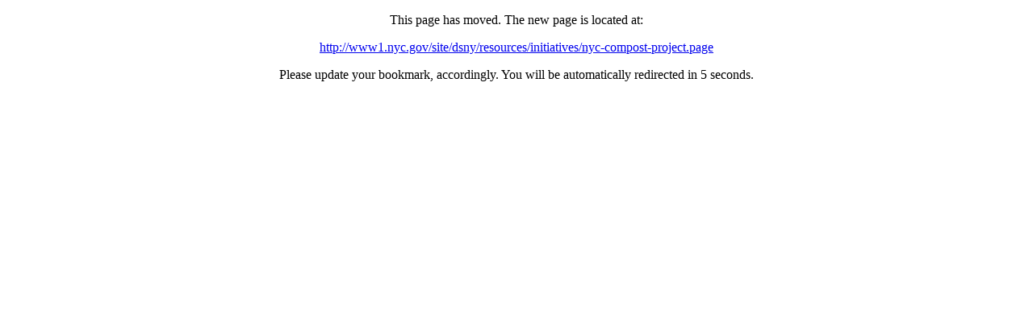

--- FILE ---
content_type: text/html; charset=utf-8
request_url: https://www.nyc.gov/html/nycwasteless/html/compost/compostproj.shtml
body_size: 1847
content:
<!DOCTYPE html>
<html>
	<head>
		<title>NYC Department of Sanitation Redirect</title>
	 	<meta http-equiv="refresh" content="5;URL=http://www1.nyc.gov/site/dsny/resources/initiatives/nyc-compost-project.page" />
	
                              <script>!function(a){var e="https://s.go-mpulse.net/boomerang/",t="addEventListener";if("False"=="True")a.BOOMR_config=a.BOOMR_config||{},a.BOOMR_config.PageParams=a.BOOMR_config.PageParams||{},a.BOOMR_config.PageParams.pci=!0,e="https://s2.go-mpulse.net/boomerang/";if(window.BOOMR_API_key="QMXLB-WG9C2-LTK58-FW2PB-6ST8X",function(){function n(e){a.BOOMR_onload=e&&e.timeStamp||(new Date).getTime()}if(!a.BOOMR||!a.BOOMR.version&&!a.BOOMR.snippetExecuted){a.BOOMR=a.BOOMR||{},a.BOOMR.snippetExecuted=!0;var i,_,o,r=document.createElement("iframe");if(a[t])a[t]("load",n,!1);else if(a.attachEvent)a.attachEvent("onload",n);r.src="javascript:void(0)",r.title="",r.role="presentation",(r.frameElement||r).style.cssText="width:0;height:0;border:0;display:none;",o=document.getElementsByTagName("script")[0],o.parentNode.insertBefore(r,o);try{_=r.contentWindow.document}catch(O){i=document.domain,r.src="javascript:var d=document.open();d.domain='"+i+"';void(0);",_=r.contentWindow.document}_.open()._l=function(){var a=this.createElement("script");if(i)this.domain=i;a.id="boomr-if-as",a.src=e+"QMXLB-WG9C2-LTK58-FW2PB-6ST8X",BOOMR_lstart=(new Date).getTime(),this.body.appendChild(a)},_.write("<bo"+'dy onload="document._l();">'),_.close()}}(),"".length>0)if(a&&"performance"in a&&a.performance&&"function"==typeof a.performance.setResourceTimingBufferSize)a.performance.setResourceTimingBufferSize();!function(){if(BOOMR=a.BOOMR||{},BOOMR.plugins=BOOMR.plugins||{},!BOOMR.plugins.AK){var e=""=="true"?1:0,t="",n="amk7c6yccfktg2lxu5ja-f-cded973b5-clientnsv4-s.akamaihd.net",i="false"=="true"?2:1,_={"ak.v":"39","ak.cp":"1071053","ak.ai":parseInt("181928",10),"ak.ol":"0","ak.cr":9,"ak.ipv":4,"ak.proto":"h2","ak.rid":"6181bc3c","ak.r":51208,"ak.a2":e,"ak.m":"dscb","ak.n":"essl","ak.bpcip":"3.21.241.0","ak.cport":37574,"ak.gh":"23.209.83.12","ak.quicv":"","ak.tlsv":"tls1.3","ak.0rtt":"","ak.0rtt.ed":"","ak.csrc":"-","ak.acc":"","ak.t":"1769449298","ak.ak":"hOBiQwZUYzCg5VSAfCLimQ==rdyP5DoIapYLM2phpknmtFwNAxU28lyM4NO4/RnT0pjnm5c1+Bp85yBu1Qw5fTaoQ9bu9rQfkf91jL4zRCdmeBalHfCxPT/3A0MdXgQorlJ6ykSiqfR9wcFjdvWyYuO2LQLYR5YnHf16MAw+sW4djpvwVyK7zBCDZ8S2gPVOvqK/SC4IHEx3QQcpTWI2OU7tmhNc5vLQkHEgWnH87Uhr1EtISIB1pcGxQqfhgApQLmbmnzyk/LoFD4uJGN+BAgO06ukdpfkQIPdyzNLxLaE7ZrBI6MaRhEv7ZnwU+pn+8/PI/jwQC50GDWYBRRmUZh8WUVTae7R3HElgkkLRtI0VtEFrsOXbVc93x0BXQdbTx+BsNszvCFW2yOG57jds892ckkiPMPAL2XZu16vFzOONNlel5qarL+Z8sE/+OZgwkwY=","ak.pv":"105","ak.dpoabenc":"","ak.tf":i};if(""!==t)_["ak.ruds"]=t;var o={i:!1,av:function(e){var t="http.initiator";if(e&&(!e[t]||"spa_hard"===e[t]))_["ak.feo"]=void 0!==a.aFeoApplied?1:0,BOOMR.addVar(_)},rv:function(){var a=["ak.bpcip","ak.cport","ak.cr","ak.csrc","ak.gh","ak.ipv","ak.m","ak.n","ak.ol","ak.proto","ak.quicv","ak.tlsv","ak.0rtt","ak.0rtt.ed","ak.r","ak.acc","ak.t","ak.tf"];BOOMR.removeVar(a)}};BOOMR.plugins.AK={akVars:_,akDNSPreFetchDomain:n,init:function(){if(!o.i){var a=BOOMR.subscribe;a("before_beacon",o.av,null,null),a("onbeacon",o.rv,null,null),o.i=!0}return this},is_complete:function(){return!0}}}}()}(window);</script></head>
	<body>
		<p align="center">This page has moved. The new page is located at:</p>
		<p align="center"><a href="http://www1.nyc.gov/site/dsny/resources/initiatives/nyc-compost-project.page">http://www1.nyc.gov/site/dsny/resources/initiatives/nyc-compost-project.page</a></p>
		<p align="center">Please update your bookmark, accordingly. You will be automatically redirected in 5 seconds.</p>
	</body>
</html>